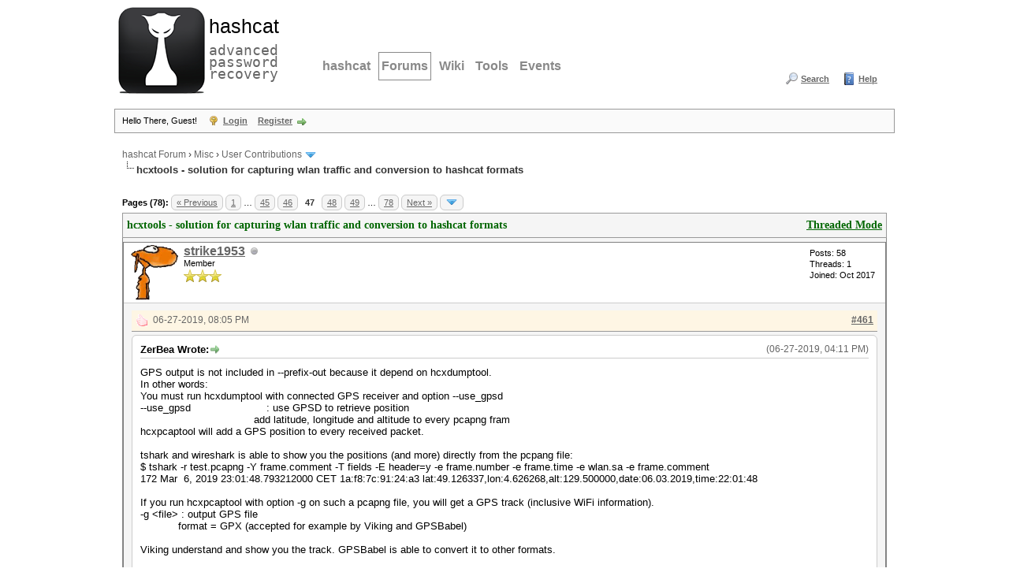

--- FILE ---
content_type: text/html; charset=UTF-8
request_url: https://hashcat.net/forum/thread-6661-post-45220.html
body_size: 14706
content:
<!DOCTYPE html PUBLIC "-//W3C//DTD XHTML 1.0 Transitional//EN" "http://www.w3.org/TR/xhtml1/DTD/xhtml1-transitional.dtd"><!-- start: showthread -->
<html xml:lang="en" lang="en" xmlns="http://www.w3.org/1999/xhtml">
<head>
<title>hcxtools - solution for capturing wlan traffic and conversion to hashcat formats</title>
<!-- start: headerinclude -->
<link rel="alternate" type="application/rss+xml" title="Latest Threads (RSS 2.0)" href="https://hashcat.net/forum/syndication.php" />
<link rel="alternate" type="application/atom+xml" title="Latest Threads (Atom 1.0)" href="https://hashcat.net/forum/syndication.php?type=atom1.0" />
<meta http-equiv="Content-Type" content="text/html; charset=UTF-8" />
<meta http-equiv="Content-Script-Type" content="text/javascript" />
<script type="text/javascript" src="https://hashcat.net/forum/jscripts/jquery.js?ver=1823"></script>
<script type="text/javascript" src="https://hashcat.net/forum/jscripts/jquery.plugins.min.js?ver=1821"></script>
<script type="text/javascript" src="https://hashcat.net/forum/jscripts/general.js?ver=1827"></script>

<link type="text/css" rel="stylesheet" href="https://hashcat.net/forum/cache/themes/theme14/global.min.css?t=1511425365" />
<link type="text/css" rel="stylesheet" href="https://hashcat.net/forum/cache/themes/theme1/star_ratings.min.css?t=1753078959" />
<link type="text/css" rel="stylesheet" href="https://hashcat.net/forum/cache/themes/theme1/showthread.min.css?t=1753078959" />
<link type="text/css" rel="stylesheet" href="https://hashcat.net/forum/cache/themes/theme14/css3.min.css?t=1436306544" />
<link type="text/css" rel="stylesheet" href="https://hashcat.net/forum/cache/themes/theme14/latestposts.min.css?t=1436347495" />

<script type="text/javascript">
<!--
	lang.unknown_error = "An unknown error has occurred.";
	lang.confirm_title = "Please Confirm";
	lang.expcol_collapse = "[-]";
	lang.expcol_expand = "[+]";
	lang.select2_match = "One result is available, press enter to select it.";
	lang.select2_matches = "{1} results are available, use up and down arrow keys to navigate.";
	lang.select2_nomatches = "No matches found";
	lang.select2_inputtooshort_single = "Please enter one or more character";
	lang.select2_inputtooshort_plural = "Please enter {1} or more characters";
	lang.select2_inputtoolong_single = "Please delete one character";
	lang.select2_inputtoolong_plural = "Please delete {1} characters";
	lang.select2_selectiontoobig_single = "You can only select one item";
	lang.select2_selectiontoobig_plural = "You can only select {1} items";
	lang.select2_loadmore = "Loading more results&hellip;";
	lang.select2_searching = "Searching&hellip;";

	var templates = {
		modal: '<div class=\"modal\">\
	<div style=\"overflow-y: auto; max-height: 400px;\">\
		<table border=\"0\" cellspacing=\"0\" cellpadding=\"5\" class=\"tborder\">\
			<tr>\
				<td class=\"thead\"><strong>__title__</strong></td>\
			</tr>\
			<tr>\
				<td class=\"trow1\">__message__</td>\
			</tr>\
			<tr>\
				<td class=\"tfoot\">\
					<div style=\"text-align: center\" class=\"modal_buttons\">__buttons__</div>\
				</td>\
			</tr>\
		</table>\
	</div>\
</div>',
		modal_button: '<input type=\"submit\" class=\"button\" value=\"__title__\"/>&nbsp;'
	};

	var cookieDomain = "";
	var cookiePath = "/forum/";
	var cookiePrefix = "";
	var cookieSecureFlag = "0";
	var deleteevent_confirm = "Are you sure you want to delete this event?";
	var removeattach_confirm = "Are you sure you want to remove the selected attachment from this post?";
	var loading_text = 'Loading. <br />Please Wait&hellip;';
	var saving_changes = 'Saving changes&hellip;';
	var use_xmlhttprequest = "1";
	var my_post_key = "6b92b93d5f35e16c0affb54691507683";
	var rootpath = "https://hashcat.net/forum";
	var imagepath = "https://hashcat.net/forum/images";
  	var yes_confirm = "Yes";
	var no_confirm = "No";
	var MyBBEditor = null;
	var spinner_image = "https://hashcat.net/forum/images/spinner.gif";
	var spinner = "<img src='" + spinner_image +"' alt='' />";
	var modal_zindex = 9999;
// -->
</script>
<!-- end: headerinclude -->
<script type="text/javascript">
<!--
	var quickdelete_confirm = "Are you sure you want to delete this post?";
	var quickrestore_confirm = "Are you sure you want to restore this post?";
	var allowEditReason = "1";
	var thread_deleted = "0";
	var visible_replies = "773";
	lang.save_changes = "Save Changes";
	lang.cancel_edit = "Cancel Edit";
	lang.quick_edit_update_error = "There was an error editing your reply:";
	lang.quick_reply_post_error = "There was an error posting your reply:";
	lang.quick_delete_error = "There was an error deleting your reply:";
	lang.quick_delete_success = "The post was deleted successfully.";
	lang.quick_delete_thread_success = "The thread was deleted successfully.";
	lang.quick_restore_error = "There was an error restoring your reply:";
	lang.quick_restore_success = "The post was restored successfully.";
	lang.editreason = "Edit Reason";
	lang.post_deleted_error = "You can not perform this action to a deleted post.";
	lang.softdelete_thread = "Soft Delete Thread";
	lang.restore_thread = "Restore Thread";
// -->
</script>
<!-- jeditable (jquery) -->
<script type="text/javascript" src="https://hashcat.net/forum/jscripts/report.js?ver=1820"></script>
<script src="https://hashcat.net/forum/jscripts/jeditable/jeditable.min.js"></script>
<script type="text/javascript" src="https://hashcat.net/forum/jscripts/thread.js?ver=1838"></script>
</head>
<body>
	<!-- start: header -->
<div id="container">
		<a name="top" id="top"></a>
		<div id="header">
			<div class="header">
				<h1><a href="/"><span>hashcat</span><br /> advanced password recovery</a></h1>
				<hr />
			</div>
			<div class="navigation">
				<ul>
					<li><a href="/hashcat/" title="hashcat">hashcat</a></li>
					<li class="open"><a href="/forum/" title="Hashcat Forums">Forums</a></li>
          <li><a href="/wiki/" title="Wiki">Wiki</a></li>
          <li><a href="/tools/" title="Tools">Tools</a></li>
          <li><a href="/events/" title="Events">Events</a></li>
				</ul>
			</div>
			<div class="clear">
			</div>			
			<div id="logo">
				<div class="wrapper">
					<ul class="menu top_links">
						
						<!-- start: header_menu_search -->
<li><a href="https://hashcat.net/forum/search.php" class="search">Search</a></li>
<!-- end: header_menu_search -->
						
						
						<li><a href="https://hashcat.net/forum/misc.php?action=help" class="help">Help</a></li>
					</ul>
				</div>
			    <br />
                <br />					
			</div>
			<div id="panel">
				<div class="upper">
					<div class="wrapper">
						<!-- start: header_welcomeblock_guest -->
						<!-- Continuation of div(class="upper") as opened in the header template -->
						<span class="welcome">Hello There, Guest! <a href="https://hashcat.net/forum/member.php?action=login" onclick="$('#quick_login').modal({ fadeDuration: 250, keepelement: true, zIndex: (typeof modal_zindex !== 'undefined' ? modal_zindex : 9999) }); return false;" class="login">Login</a> <a href="https://hashcat.net/forum/member.php?action=register" class="register">Register</a></span>
					</div>
				</div>
				<div class="modal" id="quick_login" style="display: none;">
					<form method="post" action="https://hashcat.net/forum/member.php">
						<input name="action" type="hidden" value="do_login" />
						<input name="url" type="hidden" value="" />
						<input name="quick_login" type="hidden" value="1" />
						<input name="my_post_key" type="hidden" value="6b92b93d5f35e16c0affb54691507683" />
						<table width="100%" cellspacing="1" cellpadding="4" border="0" class="tborder">
							<tr>
								<td class="thead" colspan="2"><strong>Login</strong></td>
							</tr>
							<!-- start: header_welcomeblock_guest_login_modal -->
<tr>
	<td class="trow1" width="25%"><strong>Username/Email:</strong></td>
	<td class="trow1"><input name="quick_username" id="quick_login_username" type="text" value="" class="textbox initial_focus" /></td>
</tr>
<tr>
	<td class="trow2"><strong>Password:</strong></td>
	<td class="trow2">
		<input name="quick_password" id="quick_login_password" type="password" value="" class="textbox" /><br />
		<a href="https://hashcat.net/forum/member.php?action=lostpw" class="lost_password">Lost Password?</a>
	</td>
</tr>
<tr>
	<td class="trow1">&nbsp;</td>
	<td class="trow1 remember_me">
		<input name="quick_remember" id="quick_login_remember" type="checkbox" value="yes" class="checkbox" checked="checked" />
		<label for="quick_login_remember">Remember me</label>
	</td>
</tr>
<tr>
	<td class="trow2" colspan="2">
		<div align="center"><input name="submit" type="submit" class="button" value="Login" /></div>
	</td>
</tr>
<!-- end: header_welcomeblock_guest_login_modal -->
						</table>
					</form>
				</div>
				<script type="text/javascript">
					$("#quick_login input[name='url']").val($(location).attr('href'));
				</script>
<!-- end: header_welcomeblock_guest -->
					<!-- </div> in header_welcomeblock_member and header_welcomeblock_guest -->
				<!-- </div> in header_welcomeblock_member and header_welcomeblock_guest -->
			</div>
		</div>
		<div id="content">
			<div class="wrapper">
				
				
				
				
				
				
				
				<!-- start: nav -->

<div class="navigation">
<!-- start: nav_bit -->
<a href="https://hashcat.net/forum/index.php">hashcat Forum</a><!-- start: nav_sep -->
&rsaquo;
<!-- end: nav_sep -->
<!-- end: nav_bit --><!-- start: nav_bit -->
<a href="forum-15.html">Misc</a><!-- start: nav_sep -->
&rsaquo;
<!-- end: nav_sep -->
<!-- end: nav_bit --><!-- start: nav_bit -->
<a href="forum-25.html">User Contributions</a><!-- start: nav_dropdown -->
 <img src="https://hashcat.net/forum/images/arrow_down.png" alt="v" title="" class="pagination_breadcrumb_link" id="breadcrumb_multipage" /><!-- start: multipage_breadcrumb -->
<div id="breadcrumb_multipage_popup" class="pagination pagination_breadcrumb" style="display: none;">
<!-- start: multipage_page_link_current -->
 <a href="forum-25.html" class="pagination_current">1</a>
<!-- end: multipage_page_link_current --><!-- start: multipage_page -->
<a href="forum-25-page-2.html" class="pagination_page">2</a>
<!-- end: multipage_page --><!-- start: multipage_page -->
<a href="forum-25-page-3.html" class="pagination_page">3</a>
<!-- end: multipage_page --><!-- start: multipage_page -->
<a href="forum-25-page-4.html" class="pagination_page">4</a>
<!-- end: multipage_page --><!-- start: multipage_page -->
<a href="forum-25-page-5.html" class="pagination_page">5</a>
<!-- end: multipage_page --><!-- start: multipage_end -->
&hellip;  <a href="forum-25-page-13.html" class="pagination_last">13</a>
<!-- end: multipage_end --><!-- start: multipage_nextpage -->
<a href="forum-25-page-2.html" class="pagination_next">Next &raquo;</a>
<!-- end: multipage_nextpage -->
</div>
<script type="text/javascript">
// <!--
	if(use_xmlhttprequest == "1")
	{
		$("#breadcrumb_multipage").popupMenu();
	}
// -->
</script>
<!-- end: multipage_breadcrumb -->
<!-- end: nav_dropdown -->
<!-- end: nav_bit --><!-- start: nav_sep_active -->
<br /><img src="https://hashcat.net/forum/images/nav_bit.png" alt="" />
<!-- end: nav_sep_active --><!-- start: nav_bit_active -->
<span class="active">hcxtools - solution for capturing wlan traffic and conversion to hashcat formats</span>
<!-- end: nav_bit_active -->
</div>
<!-- end: nav -->
				<br />
<!-- end: header -->
	
	
	<div class="float_left">
		<!-- start: multipage -->
<div class="pagination">
<span class="pages">Pages (78):</span>
<!-- start: multipage_prevpage -->
<a href="thread-6661-page-46.html" class="pagination_previous">&laquo; Previous</a>
<!-- end: multipage_prevpage --><!-- start: multipage_start -->
<a href="thread-6661.html" class="pagination_first">1</a>  &hellip;
<!-- end: multipage_start --><!-- start: multipage_page -->
<a href="thread-6661-page-45.html" class="pagination_page">45</a>
<!-- end: multipage_page --><!-- start: multipage_page -->
<a href="thread-6661-page-46.html" class="pagination_page">46</a>
<!-- end: multipage_page --><!-- start: multipage_page_current -->
 <span class="pagination_current">47</span>
<!-- end: multipage_page_current --><!-- start: multipage_page -->
<a href="thread-6661-page-48.html" class="pagination_page">48</a>
<!-- end: multipage_page --><!-- start: multipage_page -->
<a href="thread-6661-page-49.html" class="pagination_page">49</a>
<!-- end: multipage_page --><!-- start: multipage_end -->
&hellip;  <a href="thread-6661-page-78.html" class="pagination_last">78</a>
<!-- end: multipage_end --><!-- start: multipage_nextpage -->
<a href="thread-6661-page-48.html" class="pagination_next">Next &raquo;</a>
<!-- end: multipage_nextpage --><!-- start: multipage_jump_page -->
<div class="popup_menu drop_go_page" style="display: none;">
	<form action="thread-6661.html" method="post">
		<label for="page">Jump to page:</label> <input type="number" class="textbox" name="page" value="47" size="4" min="1" max="78" />
		<input type="submit" class="button" value="Go" />
	</form>
</div>
<a href="javascript:void(0)" class="go_page" title="Jump to page"><img src="https://hashcat.net/forum/images/arrow_down.png" alt="Jump to page" /></a>&nbsp;
<script type="text/javascript">
	var go_page = 'go_page_' + $(".go_page").length;
	$(".go_page").last().attr('id', go_page);
	$(".drop_go_page").last().attr('id', go_page + '_popup');
	$('#' + go_page).popupMenu(false).on('click', function() {
		var drop_go_page = $(this).prev('.drop_go_page');
		if (drop_go_page.is(':visible')) {
			drop_go_page.find('.textbox').trigger('focus');
		}
	});
</script>
<!-- end: multipage_jump_page -->
</div>
<!-- end: multipage -->
	</div>
	<div class="float_right">
		
	</div>
	
	<table border="0" cellspacing="1" cellpadding="4" class="tborder tfixed clear">
		<tr>
			<td class="thead">
				<div class="float_right">
					<span class="smalltext"><strong><a href="showthread.php?mode=threaded&amp;tid=6661&amp;pid=45220#pid45220">Threaded Mode</a></strong></span>
				</div>
				<div>
					<strong>hcxtools - solution for capturing wlan traffic and conversion to hashcat formats</strong>
				</div>
			</td>
		</tr>
<tr><td id="posts_container">
	<div id="posts">
		<!-- start: postbit -->

<a name="pid45110" id="pid45110"></a>
<div class="post " style="" id="post_45110">
<div class="post_author">
	<!-- start: postbit_avatar -->
<div class="author_avatar"><a href="user-9915.html"><img src="https://hashcat.net/forum/uploads/avatars/avatar_9915.png?dateline=1578934288" alt="" width="70" height="70" /></a></div>
<!-- end: postbit_avatar -->
	<div class="author_information">
			<strong><span class="largetext"><a href="https://hashcat.net/forum/user-9915.html">strike1953</a></span></strong> <!-- start: postbit_offline -->
<img src="https://hashcat.net/forum/images/buddy_offline.png" title="Offline" alt="Offline" class="buddy_status" />
<!-- end: postbit_offline --><br />
			<span class="smalltext">
				Member<br />
				<img src="images/star.png" border="0" alt="*" /><img src="images/star.png" border="0" alt="*" /><img src="images/star.png" border="0" alt="*" /><br />
				
			</span>
	</div>
	<div class="author_statistics">
		<!-- start: postbit_author_user -->

	Posts: 58<br />
	Threads: 1<br />
	Joined: Oct 2017
	
<!-- end: postbit_author_user -->
	</div>
</div>
<div class="post_content">
	<div class="post_head">
		<!-- start: postbit_posturl -->
<div class="float_right" style="vertical-align: top">
<strong><a href="thread-6661-post-45110.html#pid45110" title="RE: hcxtools - solution for capturing wlan traffic and conversion to hashcat formats">#461</a></strong>

</div>
<!-- end: postbit_posturl -->
		<!-- start: postbit_icon -->
<img src="images/icons/thumbsup.gif" alt="Thumbs Up" title="Thumbs Up" style="vertical-align: middle;" />&nbsp;
<!-- end: postbit_icon -->
		<span class="post_date">06-27-2019, 08:05 PM <span class="post_edit" id="edited_by_45110"></span></span>
		
	</div>
	<div class="post_body scaleimages" id="pid_45110">
		<blockquote class="mycode_quote"><cite><span> (06-27-2019, 04:11 PM)</span>ZerBea Wrote:  <a href="https://hashcat.net/forum/post-45108.html#pid45108" class="quick_jump"></a></cite>GPS output is not included in --prefix-out because it depend on hcxdumptool.<br />
In other words:<br />
You must run hcxdumptool with connected GPS receiver and option --use_gpsd<br />
--use_gpsd                        : use GPSD to retrieve position<br />
                                    add latitude, longitude and altitude to every pcapng fram<br />
hcxpcaptool will add a GPS position to every received packet.<br />
<br />
tshark and wireshark is able to show you the positions (and more) directly from the pcpang file:<br />
&#36; tshark -r test.pcapng -Y frame.comment -T fields -E header=y -e frame.number -e frame.time -e wlan.sa -e frame.comment<br />
172 Mar  6, 2019 23:01:48.793212000 CET 1a:f8:7c:91:24:a3 lat:49.126337,lon:4.626268,alt:129.500000,date:06.03.2019,time:22:01:48<br />
<br />
If you run hcxpcaptool with option -g on such a pcapng file, you will get a GPS track (inclusive WiFi information).<br />
-g &lt;file&gt; : output GPS file<br />
            format = GPX (accepted for example by Viking and GPSBabel)<br />
<br />
Viking understand and show you the track. GPSBabel is able to convert it to other formats.<br />
<br />
BTW 1:<br />
Do not try to run hcxpcaptool -g option on cap or pcap files. This (ancient) format doesn't allow additional comment fields.<br />
<br />
BTW 2:<br />
hcxdumptool use gpsd. So GPS receiver must be supported by gpsd (<a href="https://gpsd.gitlab.io/gpsd/index.html" target="_blank" rel="noopener" class="mycode_url">https://gpsd.gitlab.io/gpsd/index.html</a>)<br />
<br />
BTW 3:<br />
What do you mean GPS does not work?<br />
If you are on a kernel &gt; 4.19, bluetooth may not work like expected, because some<br />
external devices are affected by an xhci issue:<br />
<a href="https://bugzilla.kernel.org/show_bug.cgi?id=202541#c32" target="_blank" rel="noopener" class="mycode_url">https://bugzilla.kernel.org/show_bug.cgi?id=202541#c32</a><br />
That means, if your device is connected via USB bluetooth adapter, it may not work as expected.</blockquote><br />
ok, I thought that when using hcapcaptool --prefix-out included gps.
	</div>
	
	
	<div class="post_meta" id="post_meta_45110">
		
		<div class="float_right">
			
		</div>
	</div>
	
</div>
<div class="post_controls">
	<div class="postbit_buttons author_buttons float_left">
		<!-- start: postbit_find -->
<a href="search.php?action=finduser&amp;uid=9915" title="Find all posts by this user" class="postbit_find"><span>Find</span></a>
<!-- end: postbit_find -->
	</div>
	<div class="postbit_buttons post_management_buttons float_right">
		<!-- start: postbit_quote -->
<a href="newreply.php?tid=6661&amp;replyto=45110" title="Quote this message in a reply" class="postbit_quote postbit_mirage"><span>Reply</span></a>
<!-- end: postbit_quote -->
	</div>
</div>
</div>
<!-- end: postbit --><!-- start: postbit -->

<a name="pid45136" id="pid45136"></a>
<div class="post " style="" id="post_45136">
<div class="post_author">
	<!-- start: postbit_avatar -->
<div class="author_avatar"><a href="user-11957.html"><img src="https://hashcat.net/forum/images/default_avatar.png" alt="" width="70" height="70" /></a></div>
<!-- end: postbit_avatar -->
	<div class="author_information">
			<strong><span class="largetext"><a href="https://hashcat.net/forum/user-11957.html">powermi</a></span></strong> <!-- start: postbit_offline -->
<img src="https://hashcat.net/forum/images/buddy_offline.png" title="Offline" alt="Offline" class="buddy_status" />
<!-- end: postbit_offline --><br />
			<span class="smalltext">
				Member<br />
				<img src="images/star.png" border="0" alt="*" /><img src="images/star.png" border="0" alt="*" /><img src="images/star.png" border="0" alt="*" /><br />
				
			</span>
	</div>
	<div class="author_statistics">
		<!-- start: postbit_author_user -->

	Posts: 103<br />
	Threads: 22<br />
	Joined: Mar 2019
	
<!-- end: postbit_author_user -->
	</div>
</div>
<div class="post_content">
	<div class="post_head">
		<!-- start: postbit_posturl -->
<div class="float_right" style="vertical-align: top">
<strong><a href="thread-6661-post-45136.html#pid45136" title="RE: hcxtools - solution for capturing wlan traffic and conversion to hashcat formats">#462</a></strong>

</div>
<!-- end: postbit_posturl -->
		
		<span class="post_date">06-30-2019, 07:32 PM <span class="post_edit" id="edited_by_45136"></span></span>
		
	</div>
	<div class="post_body scaleimages" id="pid_45136">
		<blockquote class="mycode_quote"><cite><span> (06-09-2019, 07:49 PM)</span>ZerBea Wrote:  <a href="https://hashcat.net/forum/post-44910.html#pid44910" class="quick_jump"></a></cite>Edimax EW-7811UAC<br />
ID 7392:a812 Edimax Technology Co., Ltd<br />
<br />
&#36; hcxdumptool -I<br />
wlan interfaces:<br />
74da380645e7 wlp0s20f0u1 (rtl88xxau)<br />
<br />
&#36; hcxdumptool -i wlp0s20f0u1 -C<br />
initialization...<br />
available channels:<br />
  1 / 2412MHz (18 dBm)<br />
  2 / 2417MHz (18 dBm)<br />
  3 / 2422MHz (18 dBm)<br />
  4 / 2427MHz (18 dBm)<br />
  5 / 2432MHz (18 dBm)<br />
  6 / 2437MHz (18 dBm)<br />
  7 / 2442MHz (18 dBm)<br />
  8 / 2447MHz (18 dBm)<br />
  9 / 2452MHz (18 dBm)<br />
10 / 2457MHz (18 dBm)<br />
11 / 2462MHz (18 dBm)<br />
12 / 2467MHz (18 dBm)<br />
13 / 2472MHz (18 dBm)<br />
14 / 2484MHz (18 dBm)<br />
36 / 5180MHz (18 dBm)<br />
40 / 5200MHz (18 dBm)<br />
44 / 5220MHz (18 dBm)<br />
48 / 5240MHz (18 dBm)<br />
52 / 5260MHz (18 dBm)<br />
56 / 5280MHz (18 dBm)<br />
60 / 5300MHz (18 dBm)<br />
64 / 5320MHz (18 dBm)<br />
100 / 5500MHz (18 dBm)<br />
104 / 5520MHz (18 dBm)<br />
108 / 5540MHz (18 dBm)<br />
112 / 5560MHz (18 dBm)<br />
116 / 5580MHz (18 dBm)<br />
120 / 5600MHz (18 dBm)<br />
124 / 5620MHz (18 dBm)<br />
128 / 5640MHz (18 dBm)<br />
132 / 5660MHz (18 dBm)<br />
136 / 5680MHz (18 dBm)<br />
140 / 5700MHz (18 dBm)<br />
144 / 5720MHz (18 dBm)<br />
149 / 5745MHz (18 dBm)<br />
153 / 5765MHz (18 dBm)<br />
157 / 5785MHz (18 dBm)<br />
161 / 5805MHz (18 dBm)<br />
165 / 5825MHz (18 dBm)<br />
169 / 5845MHz (18 dBm)<br />
173 / 5865MHz (18 dBm)<br />
<br />
&#36; uname -r<br />
5.1.7-arch1-1-ARCH <br />
<br />
Running not out of the box. Get driver from here:<br />
<a href="https://github.com/aircrack-ng/rtl8812au" target="_blank" rel="noopener" class="mycode_url">https://github.com/aircrack-ng/rtl8812au</a><br />
<br />
aircrack-ng team is doing a really good job here!</blockquote><br />
Using Alfa dongle with the 8812au chip.. seems that cant capture packages. any idea of what to check after installing drivers from Aircrack?<br />
<br />
root@raspberrypi:/home/pi# hcxdumptool -I<br />
wlan interfaces:<br />
00c0ca9005f5 wlan0 (rtl88xxau)<br />
root@raspberrypi:/home/pi# hcxdumptool -i wlan0 -C<br />
initialization...<br />
available channels:<br />
  1 / 2412MHz<br />
  2 / 2417MHz<br />
  3 / 2422MHz<br />
  4 / 2427MHz<br />
  5 / 2432MHz<br />
  6 / 2437MHz<br />
  7 / 2442MHz<br />
  8 / 2447MHz<br />
  9 / 2452MHz<br />
  10 / 2457MHz<br />
  11 / 2462MHz<br />
  12 / 2467MHz<br />
  13 / 2472MHz<br />
  14 / 2484MHz<br />
  36 / 5180MHz<br />
  37 / 5185MHz<br />
  38 / 5190MHz<br />
  39 / 5195MHz<br />
  40 / 5200MHz<br />
  41 / 5205MHz<br />
  42 / 5210MHz<br />
  43 / 5215MHz<br />
  44 / 5220MHz<br />
  45 / 5225MHz<br />
  46 / 5230MHz<br />
  47 / 5235MHz<br />
  48 / 5240MHz<br />
  49 / 5245MHz<br />
  50 / 5250MHz<br />
  51 / 5255MHz<br />
  52 / 5260MHz<br />
  53 / 5265MHz<br />
  54 / 5270MHz<br />
  55 / 5275MHz<br />
  56 / 5280MHz<br />
  57 / 5285MHz<br />
  58 / 5290MHz<br />
  59 / 5295MHz<br />
  60 / 5300MHz<br />
  61 / 5305MHz<br />
  62 / 5310MHz<br />
  63 / 5315MHz<br />
  64 / 5320MHz<br />
  65 / 5325MHz<br />
  66 / 5330MHz<br />
  67 / 5335MHz<br />
  68 / 5340MHz<br />
  69 / 5345MHz<br />
  70 / 5350MHz<br />
  71 / 5355MHz<br />
  72 / 5360MHz<br />
  73 / 5365MHz<br />
  74 / 5370MHz<br />
  75 / 5375MHz<br />
  76 / 5380MHz<br />
  77 / 5385MHz<br />
  78 / 5390MHz<br />
  79 / 5395MHz<br />
  80 / 5400MHz<br />
  81 / 5405MHz<br />
  82 / 5410MHz<br />
  83 / 5415MHz<br />
  84 / 5420MHz<br />
  85 / 5425MHz<br />
  86 / 5430MHz<br />
  87 / 5435MHz<br />
  88 / 5440MHz<br />
  89 / 5445MHz<br />
  90 / 5450MHz<br />
  91 / 5455MHz<br />
  92 / 5460MHz<br />
  93 / 5465MHz<br />
  94 / 5470MHz<br />
  95 / 5475MHz<br />
  96 / 5480MHz<br />
  97 / 5485MHz<br />
  98 / 5490MHz<br />
  99 / 5495MHz<br />
100 / 5500MHz<br />
101 / 5505MHz<br />
102 / 5510MHz<br />
103 / 5515MHz<br />
104 / 5520MHz<br />
105 / 5525MHz<br />
106 / 5530MHz<br />
107 / 5535MHz<br />
108 / 5540MHz<br />
109 / 5545MHz<br />
110 / 5550MHz<br />
111 / 5555MHz<br />
112 / 5560MHz<br />
113 / 5565MHz<br />
114 / 5570MHz<br />
115 / 5575MHz<br />
116 / 5580MHz<br />
117 / 5585MHz<br />
118 / 5590MHz<br />
119 / 5595MHz<br />
120 / 5600MHz<br />
121 / 5605MHz<br />
122 / 5610MHz<br />
123 / 5615MHz<br />
124 / 5620MHz<br />
125 / 5625MHz<br />
126 / 5630MHz<br />
127 / 5635MHz<br />
128 / 5640MHz<br />
129 / 5645MHz<br />
130 / 5650MHz<br />
131 / 5655MHz<br />
132 / 5660MHz<br />
133 / 5665MHz<br />
134 / 5670MHz<br />
135 / 5675MHz<br />
136 / 5680MHz<br />
137 / 5685MHz<br />
138 / 5690MHz<br />
139 / 5695MHz<br />
140 / 5700MHz<br />
141 / 5705MHz<br />
142 / 5710MHz<br />
143 / 5715MHz<br />
144 / 5720MHz<br />
145 / 5725MHz<br />
146 / 5730MHz<br />
147 / 5735MHz<br />
148 / 5740MHz<br />
149 / 5745MHz<br />
150 / 5750MHz<br />
151 / 5755MHz<br />
152 / 5760MHz<br />
153 / 5765MHz<br />
154 / 5770MHz<br />
155 / 5775MHz<br />
156 / 5780MHz<br />
157 / 5785MHz<br />
158 / 5790MHz<br />
159 / 5795MHz<br />
160 / 5800MHz<br />
161 / 5805MHz<br />
162 / 5810MHz<br />
163 / 5815MHz<br />
164 / 5820MHz<br />
165 / 5825MHz<br />
166 / 5830MHz<br />
167 / 5835MHz<br />
168 / 5840MHz<br />
169 / 5845MHz<br />
170 / 5850MHz<br />
171 / 5855MHz<br />
172 / 5860MHz<br />
173 / 5865MHz<br />
174 / 5870MHz<br />
175 / 5875MHz
	</div>
	
	
	<div class="post_meta" id="post_meta_45136">
		
		<div class="float_right">
			
		</div>
	</div>
	
</div>
<div class="post_controls">
	<div class="postbit_buttons author_buttons float_left">
		<!-- start: postbit_find -->
<a href="search.php?action=finduser&amp;uid=11957" title="Find all posts by this user" class="postbit_find"><span>Find</span></a>
<!-- end: postbit_find -->
	</div>
	<div class="postbit_buttons post_management_buttons float_right">
		<!-- start: postbit_quote -->
<a href="newreply.php?tid=6661&amp;replyto=45136" title="Quote this message in a reply" class="postbit_quote postbit_mirage"><span>Reply</span></a>
<!-- end: postbit_quote -->
	</div>
</div>
</div>
<!-- end: postbit --><!-- start: postbit -->

<a name="pid45140" id="pid45140"></a>
<div class="post " style="" id="post_45140">
<div class="post_author">
	<!-- start: postbit_avatar -->
<div class="author_avatar"><a href="user-9534.html"><img src="https://hashcat.net/forum/uploads/avatars/avatar_9534.png?dateline=1541943472" alt="" width="70" height="70" /></a></div>
<!-- end: postbit_avatar -->
	<div class="author_information">
			<strong><span class="largetext"><a href="https://hashcat.net/forum/user-9534.html"><span style="color: #CC00CC;"><strong>ZerBea</strong></span></a></span></strong> <!-- start: postbit_offline -->
<img src="https://hashcat.net/forum/images/buddy_offline.png" title="Offline" alt="Offline" class="buddy_status" />
<!-- end: postbit_offline --><br />
			<span class="smalltext">
				Moderator<br />
				<img src="images/star.png" border="0" alt="*" /><img src="images/star.png" border="0" alt="*" /><img src="images/star.png" border="0" alt="*" /><img src="images/star.png" border="0" alt="*" /><img src="images/star.png" border="0" alt="*" /><br />
				
			</span>
	</div>
	<div class="author_statistics">
		<!-- start: postbit_author_user -->

	Posts: 1,061<br />
	Threads: 2<br />
	Joined: Jun 2017
	
<!-- end: postbit_author_user -->
	</div>
</div>
<div class="post_content">
	<div class="post_head">
		<!-- start: postbit_posturl -->
<div class="float_right" style="vertical-align: top">
<strong><a href="thread-6661-post-45140.html#pid45140" title="RE: hcxtools - solution for capturing wlan traffic and conversion to hashcat formats">#463</a></strong>

</div>
<!-- end: postbit_posturl -->
		
		<span class="post_date">07-01-2019, 12:08 PM <span class="post_edit" id="edited_by_45140"><!-- start: postbit_editedby -->
<span class="edited_post">(This post was last modified: 07-01-2019, 04:12 PM by <a href="https://hashcat.net/forum/user-9534.html">ZerBea</a>.)</span>
<!-- end: postbit_editedby --></span></span>
		
	</div>
	<div class="post_body scaleimages" id="pid_45140">
		It looks like there are some driver issues:<br />
<br />
<a href="https://github.com/aircrack-ng/rtl8812au/issues/387" target="_blank" rel="noopener" class="mycode_url">https://github.com/aircrack-ng/rtl8812au/issues/387</a><br />
<br />
<a href="https://github.com/aircrack-ng/rtl8812au/issues/380" target="_blank" rel="noopener" class="mycode_url">https://github.com/aircrack-ng/rtl8812au/issues/380</a><br />
<br />
<a href="https://github.com/aircrack-ng/rtl8812au/issues/376" target="_blank" rel="noopener" class="mycode_url">https://github.com/aircrack-ng/rtl8812au/issues/376</a><br />
<br />
<a href="https://forum.aircrack-ng.org/index.php/topic,2738.msg7606.html#new" target="_blank" rel="noopener" class="mycode_url">https://forum.aircrack-ng.org/index.php/...6.html#new</a><br />
<br />
<br />
<br />
and we still have the xhci issue:<br />
<br />
<a href="https://bugzilla.kernel.org/show_bug.cgi?id=202541" target="_blank" rel="noopener" class="mycode_url">https://bugzilla.kernel.org/show_bug.cgi?id=202541</a><br />
<br />
<br />
<br />
The EDIMAX doesn't work any longer:<br />
<br />
<a href="https://github.com/aircrack-ng/rtl8812au/issues/380#issuecomment-504895951" target="_blank" rel="noopener" class="mycode_url">https://github.com/aircrack-ng/rtl8812au...-504895951</a><br />
<br />
<br />
Please read also this:<br />
"RTW88 is the successor to the long-in-standing RTLWIFI driver"<br />
<a href="https://www.phoronix.com/scan.php?page=news_item&amp;px=Realtek-RTW88-WiFi-Linux-Driver" target="_blank" rel="noopener" class="mycode_url">https://www.phoronix.com/scan.php?page=n...nux-Driver</a><br />
<br />
and the comments here:<br />
<a href="https://www.phoronix.com/forums/forum/hardware/general-hardware/1096145-realtek-contributes-new-rtw88-802-11ac-wifi-driver-to-the-linux-kernel" target="_blank" rel="noopener" class="mycode_url">https://www.phoronix.com/forums/forum/ha...nux-kernel</a><br />
<br />
and this:<br />
"supported modes: Basic STA/AP/ADHOC mode, and TDLS (STA is well tested)"<br />
<a href="https://lwn.net/Articles/786478/" target="_blank" rel="noopener" class="mycode_url">https://lwn.net/Articles/786478/</a>
	</div>
	
	
	<div class="post_meta" id="post_meta_45140">
		
		<div class="float_right">
			
		</div>
	</div>
	
</div>
<div class="post_controls">
	<div class="postbit_buttons author_buttons float_left">
		<!-- start: postbit_find -->
<a href="search.php?action=finduser&amp;uid=9534" title="Find all posts by this user" class="postbit_find"><span>Find</span></a>
<!-- end: postbit_find -->
	</div>
	<div class="postbit_buttons post_management_buttons float_right">
		<!-- start: postbit_quote -->
<a href="newreply.php?tid=6661&amp;replyto=45140" title="Quote this message in a reply" class="postbit_quote postbit_mirage"><span>Reply</span></a>
<!-- end: postbit_quote -->
	</div>
</div>
</div>
<!-- end: postbit --><!-- start: postbit -->

<a name="pid45142" id="pid45142"></a>
<div class="post " style="" id="post_45142">
<div class="post_author">
	<!-- start: postbit_avatar -->
<div class="author_avatar"><a href="user-11957.html"><img src="https://hashcat.net/forum/images/default_avatar.png" alt="" width="70" height="70" /></a></div>
<!-- end: postbit_avatar -->
	<div class="author_information">
			<strong><span class="largetext"><a href="https://hashcat.net/forum/user-11957.html">powermi</a></span></strong> <!-- start: postbit_offline -->
<img src="https://hashcat.net/forum/images/buddy_offline.png" title="Offline" alt="Offline" class="buddy_status" />
<!-- end: postbit_offline --><br />
			<span class="smalltext">
				Member<br />
				<img src="images/star.png" border="0" alt="*" /><img src="images/star.png" border="0" alt="*" /><img src="images/star.png" border="0" alt="*" /><br />
				
			</span>
	</div>
	<div class="author_statistics">
		<!-- start: postbit_author_user -->

	Posts: 103<br />
	Threads: 22<br />
	Joined: Mar 2019
	
<!-- end: postbit_author_user -->
	</div>
</div>
<div class="post_content">
	<div class="post_head">
		<!-- start: postbit_posturl -->
<div class="float_right" style="vertical-align: top">
<strong><a href="thread-6661-post-45142.html#pid45142" title="RE: hcxtools - solution for capturing wlan traffic and conversion to hashcat formats">#464</a></strong>

</div>
<!-- end: postbit_posturl -->
		
		<span class="post_date">07-01-2019, 07:49 PM <span class="post_edit" id="edited_by_45142"><!-- start: postbit_editedby -->
<span class="edited_post">(This post was last modified: 07-01-2019, 07:51 PM by <a href="https://hashcat.net/forum/user-11957.html">powermi</a>.)</span>
<!-- end: postbit_editedby --></span></span>
		
	</div>
	<div class="post_body scaleimages" id="pid_45142">
		Well, seems that for the moment we are better off using trusty 2,4 ghz dongles. For the moment the more reliable that I found in the TPlink w772n, cheap and super efficient, way more that the Alfa's that I own and no longer work, only I have an honorable mention to the awus036neh.<br />
<br />
Is the TPlink T2UH working without conflicts?<br />
<br />
BTW Is there any clean way of removing the installed driver from Aircrack or changing the version?
	</div>
	
	
	<div class="post_meta" id="post_meta_45142">
		
		<div class="float_right">
			
		</div>
	</div>
	
</div>
<div class="post_controls">
	<div class="postbit_buttons author_buttons float_left">
		<!-- start: postbit_find -->
<a href="search.php?action=finduser&amp;uid=11957" title="Find all posts by this user" class="postbit_find"><span>Find</span></a>
<!-- end: postbit_find -->
	</div>
	<div class="postbit_buttons post_management_buttons float_right">
		<!-- start: postbit_quote -->
<a href="newreply.php?tid=6661&amp;replyto=45142" title="Quote this message in a reply" class="postbit_quote postbit_mirage"><span>Reply</span></a>
<!-- end: postbit_quote -->
	</div>
</div>
</div>
<!-- end: postbit --><!-- start: postbit -->

<a name="pid45145" id="pid45145"></a>
<div class="post " style="" id="post_45145">
<div class="post_author">
	<!-- start: postbit_avatar -->
<div class="author_avatar"><a href="user-9534.html"><img src="https://hashcat.net/forum/uploads/avatars/avatar_9534.png?dateline=1541943472" alt="" width="70" height="70" /></a></div>
<!-- end: postbit_avatar -->
	<div class="author_information">
			<strong><span class="largetext"><a href="https://hashcat.net/forum/user-9534.html"><span style="color: #CC00CC;"><strong>ZerBea</strong></span></a></span></strong> <!-- start: postbit_offline -->
<img src="https://hashcat.net/forum/images/buddy_offline.png" title="Offline" alt="Offline" class="buddy_status" />
<!-- end: postbit_offline --><br />
			<span class="smalltext">
				Moderator<br />
				<img src="images/star.png" border="0" alt="*" /><img src="images/star.png" border="0" alt="*" /><img src="images/star.png" border="0" alt="*" /><img src="images/star.png" border="0" alt="*" /><img src="images/star.png" border="0" alt="*" /><br />
				
			</span>
	</div>
	<div class="author_statistics">
		<!-- start: postbit_author_user -->

	Posts: 1,061<br />
	Threads: 2<br />
	Joined: Jun 2017
	
<!-- end: postbit_author_user -->
	</div>
</div>
<div class="post_content">
	<div class="post_head">
		<!-- start: postbit_posturl -->
<div class="float_right" style="vertical-align: top">
<strong><a href="thread-6661-post-45145.html#pid45145" title="RE: hcxtools - solution for capturing wlan traffic and conversion to hashcat formats">#465</a></strong>

</div>
<!-- end: postbit_posturl -->
		
		<span class="post_date">07-02-2019, 08:52 AM <span class="post_edit" id="edited_by_45145"><!-- start: postbit_editedby -->
<span class="edited_post">(This post was last modified: 07-02-2019, 09:19 AM by <a href="https://hashcat.net/forum/user-9534.html">ZerBea</a>.)</span>
<!-- end: postbit_editedby --></span></span>
		
	</div>
	<div class="post_body scaleimages" id="pid_45145">
		Is the TP-Link T2UH working without conflicts?<br />
Unfortunately not:<br />
<a href="https://github.com/openwrt/mt76/issues/216#issuecomment-500999516" target="_blank" rel="noopener" class="mycode_url">https://github.com/openwrt/mt76/issues/2...-500999516</a><br />
but it is on its way to be fixed and it is an official kernel driver on which work is in progress:<br />
<a href="https://git.kernel.org/pub/scm/linux/kernel/git/torvalds/linux.git/log/drivers/net/wireless/mediatek/mt76?h=v5.2-rc7" target="_blank" rel="noopener" class="mycode_url">https://git.kernel.org/pub/scm/linux/ker...h=v5.2-rc7</a><br />
<br />
Is there any clean way of removing the installed driver from Aircrack:<br />
if installed via dkms: dkms-remove.sh (should work, but I'm not sure because I don't use dkms)<br />
if inserted via insmod 88XXau.ko use rmmod 88XXau.ko (I prefer this way)<br />
<br />
or changing the version?<br />
change version can be done via git (git checkout)<br />
&#36; git branch -a<br />
* v5.2.20<br />
  remotes/origin/HEAD -&gt; origin/v5.2.20<br />
  remotes/origin/master<br />
  remotes/origin/revert-325-MikeColes-dkms-install.sh-backticks<br />
  remotes/origin/v4.3.21<br />
  remotes/origin/v5.1.5<br />
  remotes/origin/v5.2.20<br />
  remotes/origin/v5.2.9<br />
  remotes/origin/v5.3.4<br />
  remotes/origin/v5.6.4<br />
  remotes/origin/v5.6.4.1<br />
<br />
than switch branch:<br />
git checkout v5.3.4
	</div>
	
	
	<div class="post_meta" id="post_meta_45145">
		
		<div class="float_right">
			
		</div>
	</div>
	
</div>
<div class="post_controls">
	<div class="postbit_buttons author_buttons float_left">
		<!-- start: postbit_find -->
<a href="search.php?action=finduser&amp;uid=9534" title="Find all posts by this user" class="postbit_find"><span>Find</span></a>
<!-- end: postbit_find -->
	</div>
	<div class="postbit_buttons post_management_buttons float_right">
		<!-- start: postbit_quote -->
<a href="newreply.php?tid=6661&amp;replyto=45145" title="Quote this message in a reply" class="postbit_quote postbit_mirage"><span>Reply</span></a>
<!-- end: postbit_quote -->
	</div>
</div>
</div>
<!-- end: postbit --><!-- start: postbit -->

<a name="pid45220" id="pid45220"></a>
<div class="post " style="" id="post_45220">
<div class="post_author">
	<!-- start: postbit_avatar -->
<div class="author_avatar"><a href="user-9915.html"><img src="https://hashcat.net/forum/uploads/avatars/avatar_9915.png?dateline=1578934288" alt="" width="70" height="70" /></a></div>
<!-- end: postbit_avatar -->
	<div class="author_information">
			<strong><span class="largetext"><a href="https://hashcat.net/forum/user-9915.html">strike1953</a></span></strong> <!-- start: postbit_offline -->
<img src="https://hashcat.net/forum/images/buddy_offline.png" title="Offline" alt="Offline" class="buddy_status" />
<!-- end: postbit_offline --><br />
			<span class="smalltext">
				Member<br />
				<img src="images/star.png" border="0" alt="*" /><img src="images/star.png" border="0" alt="*" /><img src="images/star.png" border="0" alt="*" /><br />
				
			</span>
	</div>
	<div class="author_statistics">
		<!-- start: postbit_author_user -->

	Posts: 58<br />
	Threads: 1<br />
	Joined: Oct 2017
	
<!-- end: postbit_author_user -->
	</div>
</div>
<div class="post_content">
	<div class="post_head">
		<!-- start: postbit_posturl -->
<div class="float_right" style="vertical-align: top">
<strong><a href="thread-6661-post-45220.html#pid45220" title="RE: hcxtools - solution for capturing wlan traffic and conversion to hashcat formats">#466</a></strong>

</div>
<!-- end: postbit_posturl -->
		
		<span class="post_date">07-09-2019, 12:49 AM <span class="post_edit" id="edited_by_45220"></span></span>
		
	</div>
	<div class="post_body scaleimages" id="pid_45220">
		Hello ZerBea my new potfile does not work with hashcat
	</div>
	
	
	<div class="post_meta" id="post_meta_45220">
		
		<div class="float_right">
			
		</div>
	</div>
	
</div>
<div class="post_controls">
	<div class="postbit_buttons author_buttons float_left">
		<!-- start: postbit_find -->
<a href="search.php?action=finduser&amp;uid=9915" title="Find all posts by this user" class="postbit_find"><span>Find</span></a>
<!-- end: postbit_find -->
	</div>
	<div class="postbit_buttons post_management_buttons float_right">
		<!-- start: postbit_quote -->
<a href="newreply.php?tid=6661&amp;replyto=45220" title="Quote this message in a reply" class="postbit_quote postbit_mirage"><span>Reply</span></a>
<!-- end: postbit_quote -->
	</div>
</div>
</div>
<!-- end: postbit --><!-- start: postbit -->

<a name="pid45222" id="pid45222"></a>
<div class="post " style="" id="post_45222">
<div class="post_author">
	<!-- start: postbit_avatar -->
<div class="author_avatar"><a href="user-9534.html"><img src="https://hashcat.net/forum/uploads/avatars/avatar_9534.png?dateline=1541943472" alt="" width="70" height="70" /></a></div>
<!-- end: postbit_avatar -->
	<div class="author_information">
			<strong><span class="largetext"><a href="https://hashcat.net/forum/user-9534.html"><span style="color: #CC00CC;"><strong>ZerBea</strong></span></a></span></strong> <!-- start: postbit_offline -->
<img src="https://hashcat.net/forum/images/buddy_offline.png" title="Offline" alt="Offline" class="buddy_status" />
<!-- end: postbit_offline --><br />
			<span class="smalltext">
				Moderator<br />
				<img src="images/star.png" border="0" alt="*" /><img src="images/star.png" border="0" alt="*" /><img src="images/star.png" border="0" alt="*" /><img src="images/star.png" border="0" alt="*" /><img src="images/star.png" border="0" alt="*" /><br />
				
			</span>
	</div>
	<div class="author_statistics">
		<!-- start: postbit_author_user -->

	Posts: 1,061<br />
	Threads: 2<br />
	Joined: Jun 2017
	
<!-- end: postbit_author_user -->
	</div>
</div>
<div class="post_content">
	<div class="post_head">
		<!-- start: postbit_posturl -->
<div class="float_right" style="vertical-align: top">
<strong><a href="thread-6661-post-45222.html#pid45222" title="RE: hcxtools - solution for capturing wlan traffic and conversion to hashcat formats">#467</a></strong>

</div>
<!-- end: postbit_posturl -->
		
		<span class="post_date">07-09-2019, 09:08 AM <span class="post_edit" id="edited_by_45222"><!-- start: postbit_editedby -->
<span class="edited_post">(This post was last modified: 07-09-2019, 05:19 PM by <a href="https://hashcat.net/forum/user-9534.html">ZerBea</a>.)</span>
<!-- end: postbit_editedby --></span></span>
		
	</div>
	<div class="post_body scaleimages" id="pid_45222">
		hashcat changed potfile format and out file format on 2500 and 16800. Both hashmodes now using the same potfile format and the same outfile format. For example:<br />
hashcat -m 16800 --remove --potfile-path="hashcat.pmk.pot" -o hashcat.psk.out" hash.16800 wordlist<br />
hashcat -m 2500 --remove --potfile-path="hashcat.pmk.pot" -o hashcat.psk.out" hash.hccapx wordlist<br />
will give you the same output on both lists! Already recovered PSKs from hashmode 16800 are detected and not calculated again on hashmode 2500.<br />
new potfile format:<br />
PMK : ESSID(in HEX-ASCII) : PSK<br />
new out file format:<br />
MAC_AP : MAC : STA : ESSID : PSK<br />
<br />
This was necessary because an EAPOL handshake and/or a PMKID is not unique for a WPA1, WPA2, WPA2 keyver 3 network, while a PMK is unique! Now we identify a network by the PMK! That keep the potfile small and we can remove allready cracked networks in a fast way.<br />
Also you can run simple bash scripts to get/extract all the information from this files you need.<br />
<br />
For example to get the PSK from a potfile:<br />
cat hashcat.pmk.pot | awk 'BEGIN { FS = ":" } ; { print &#36;NF }' &gt;&gt; wordlist<br />
the same script  works on the outfile<br />
cat hashcat.psk.out | awk 'BEGIN { FS = ":" } ; { print &#36;NF }' &gt;&gt; wordlist<br />
<br />
or to get the PMKs:<br />
cut -c -64 hashcat.pmk.pot &gt;&gt; pmklist<br />
<br />
I recommend to use the same potfile/outfile for 2500 and 16800. Do not use this files on other hashmodes! I use this methods to clean my data base, because it is extrem fast on big hash lists:<br />
&#36; hcxcleanpmkiddb<br />
hashcat (v5.1.0-1186-g07915692) starting...<br />
Session..........: hashcat<br />
Status...........: Exhausted<br />
Hash.Name........: WPA-PMKID-PMK<br />
Hash.Target......: archiv.16800<br />
Time.Started.....: Tue Jul  9 09:32:32 2019 (46 secs)<br />
Time.Estimated...: Tue Jul  9 09:33:18 2019 (0 secs)<br />
Guess.Base.......: Pipe<br />
Speed.#1.........:  180.8 MH/s (0.00ms) @ Accel:1024 Loops:1024 Thr:64 Vec:1<br />
Recovered........: 63430/64658 (98.10%) Digests, 61923/63151 (98.06%) Salts<br />
Recovered/Time...: CUR:N/A,N/A,N/A AVG:83134,4988093,119714233 (Min,Hour,Day)<br />
Progress.........: 8217460724<br />
Rejected.........: 0<br />
Restore.Point....: 0<br />
Restore.Sub.#1...: Salt:63150 Amplifier:0-1 Iteration:0-1<br />
Candidates.#1....: removed -&gt; removed<br />
Hardware.Mon.#1..: Temp: 62c Fan: 44% Util: 67% Core:1885MHz Mem:5005MHz Bus:16<br />
Started: Tue Jul  9 09:32:30 2019<br />
Stopped: Tue Jul  9 09:33:18 2019<br />
<br />
<br />
&#36; hcxcleaneapoldb<br />
hashcat (v5.1.0-1186-g07915692) starting...<br />
Session..........: hashcat<br />
Status...........: Exhausted<br />
Hash.Name........: WPA-EAPOL-PMK<br />
Hash.Target......: archiv.hccapx<br />
Time.Started.....: Tue Jul  9 09:36:32 2019 (16 mins, 21 secs)<br />
Time.Estimated...: Tue Jul  9 09:52:53 2019 (0 secs)<br />
Guess.Base.......: Pipe<br />
Speed.#1.........: 12806.0 kH/s (0.00ms) @ Accel:1024 Loops:1024 Thr:64 Vec:1<br />
Recovered........: 239521/245611 (97.52%) Digests, 88814/92027 (96.51%) Salts<br />
Recovered/Time...: CUR:15113,N/A,N/A AVG:14642,878549,21085176 (Min,Hour,Day)<br />
Progress.........: 11979338644<br />
Rejected.........: 0<br />
Restore.Point....: 0<br />
Restore.Sub.#1...: Salt:92026 Amplifier:0-1 Iteration:0-1<br />
Candidates.#1....: removed -&gt; removed<br />
Hardware.Mon.#1..: Temp: 73c Fan: 57% Util: 88% Core:1860MHz Mem:5005MHz Bus:16<br />
Started: Tue Jul  9 09:36:29 2019<br />
Stopped: Tue Jul  9 09:52:54 2019<br />
<br />
WPA-EAPOL-PMK took a little bit more time, because I'm running a high nonce error correction!<br />
potfile and outfile working like expected.
	</div>
	
	
	<div class="post_meta" id="post_meta_45222">
		
		<div class="float_right">
			
		</div>
	</div>
	
</div>
<div class="post_controls">
	<div class="postbit_buttons author_buttons float_left">
		<!-- start: postbit_find -->
<a href="search.php?action=finduser&amp;uid=9534" title="Find all posts by this user" class="postbit_find"><span>Find</span></a>
<!-- end: postbit_find -->
	</div>
	<div class="postbit_buttons post_management_buttons float_right">
		<!-- start: postbit_quote -->
<a href="newreply.php?tid=6661&amp;replyto=45222" title="Quote this message in a reply" class="postbit_quote postbit_mirage"><span>Reply</span></a>
<!-- end: postbit_quote -->
	</div>
</div>
</div>
<!-- end: postbit --><!-- start: postbit -->

<a name="pid45227" id="pid45227"></a>
<div class="post " style="" id="post_45227">
<div class="post_author">
	<!-- start: postbit_avatar -->
<div class="author_avatar"><a href="user-9915.html"><img src="https://hashcat.net/forum/uploads/avatars/avatar_9915.png?dateline=1578934288" alt="" width="70" height="70" /></a></div>
<!-- end: postbit_avatar -->
	<div class="author_information">
			<strong><span class="largetext"><a href="https://hashcat.net/forum/user-9915.html">strike1953</a></span></strong> <!-- start: postbit_offline -->
<img src="https://hashcat.net/forum/images/buddy_offline.png" title="Offline" alt="Offline" class="buddy_status" />
<!-- end: postbit_offline --><br />
			<span class="smalltext">
				Member<br />
				<img src="images/star.png" border="0" alt="*" /><img src="images/star.png" border="0" alt="*" /><img src="images/star.png" border="0" alt="*" /><br />
				
			</span>
	</div>
	<div class="author_statistics">
		<!-- start: postbit_author_user -->

	Posts: 58<br />
	Threads: 1<br />
	Joined: Oct 2017
	
<!-- end: postbit_author_user -->
	</div>
</div>
<div class="post_content">
	<div class="post_head">
		<!-- start: postbit_posturl -->
<div class="float_right" style="vertical-align: top">
<strong><a href="thread-6661-post-45227.html#pid45227" title="RE: hcxtools - solution for capturing wlan traffic and conversion to hashcat formats">#468</a></strong>

</div>
<!-- end: postbit_posturl -->
		
		<span class="post_date">07-09-2019, 04:55 PM <span class="post_edit" id="edited_by_45227"><!-- start: postbit_editedby -->
<span class="edited_post">(This post was last modified: 07-09-2019, 06:42 PM by <a href="https://hashcat.net/forum/user-9915.html">strike1953</a>.)</span>
<!-- end: postbit_editedby --></span></span>
		
	</div>
	<div class="post_body scaleimages" id="pid_45227">
		<blockquote class="mycode_quote"><cite><span> (07-09-2019, 09:08 AM)</span>ZerBea Wrote:  <a href="https://hashcat.net/forum/post-45222.html#pid45222" class="quick_jump"></a></cite>hashcat changed potfile format and out file format on 2500 and 16800. Both hashmodes now using the same potfile format and the same outfile format. For example:<br />
hashcat -m 16800 --remove --potfile-path="hashcat.pmk.pot" -o hashcat.psk.out" hash.16800 wordlist<br />
hashcat -m 2500 --remove --potfile-path="hashcat.pmk.pot" -o hashcat.psk.out" hash.hccapx wordlist<br />
will give you the same output on both lists! Already recovered PSKs from hashmode 16800 are detected and not calculated again on hashmode 2500.<br />
new potfile format:<br />
PMK : ESSID(in HEX-ASCII) : PSK<br />
new out file format:<br />
MAC_AP : MAC : STA : ESSID : PSK<br />
<br />
This was necessary because an EAPOL handshake and/or a PMKID is not unique for a WPA1, WPA2, WPA2 keyver 3 network, while a PMK is unique! Now we identify a network on the PMK! That keep the potfile small and we can remove allready cracked networks in a fast way.<br />
Also you can run simple bash scripts to get/extract all the information from this files you need.<br />
<br />
For example to get the PSK from a potfile:<br />
cat hashcat.pmk.pot | awk 'BEGIN { FS = ":" } ; { print &#36;NF }' &gt;&gt; wordlist<br />
the same script  works on the outfile<br />
cat hashcat.psk.out | awk 'BEGIN { FS = ":" } ; { print &#36;NF }' &gt;&gt; wordlist<br />
<br />
or to get the PMKs:<br />
cut -c -64 hashcat.pmk.pot &gt;&gt; pmklist<br />
<br />
I recommend to use the same potfile/outfile for 2500 and 16800. Do not use this files on other hashmodes! I use this methods to clean my data base, because it is extrem fast on big hash lists:<br />
&#36; hcxcleanpmkiddb<br />
hashcat (v5.1.0-1186-g07915692) starting...<br />
Session..........: hashcat<br />
Status...........: Exhausted<br />
Hash.Name........: WPA-PMKID-PMK<br />
Hash.Target......: archiv.16800<br />
Time.Started.....: Tue Jul  9 09:32:32 2019 (46 secs)<br />
Time.Estimated...: Tue Jul  9 09:33:18 2019 (0 secs)<br />
Guess.Base.......: Pipe<br />
Speed.#1.........:  180.8 MH/s (0.00ms) @ Accel:1024 Loops:1024 Thr:64 Vec:1<br />
Recovered........: 63430/64658 (98.10%) Digests, 61923/63151 (98.06%) Salts<br />
Recovered/Time...: CUR:N/A,N/A,N/A AVG:83134,4988093,119714233 (Min,Hour,Day)<br />
Progress.........: 8217460724<br />
Rejected.........: 0<br />
Restore.Point....: 0<br />
Restore.Sub.#1...: Salt:63150 Amplifier:0-1 Iteration:0-1<br />
Candidates.#1....: removed -&gt; removed<br />
Hardware.Mon.#1..: Temp: 62c Fan: 44% Util: 67% Core:1885MHz Mem:5005MHz Bus:16<br />
Started: Tue Jul  9 09:32:30 2019<br />
Stopped: Tue Jul  9 09:33:18 2019<br />
<br />
<br />
&#36; hcxcleaneapoldb<br />
hashcat (v5.1.0-1186-g07915692) starting...<br />
Session..........: hashcat<br />
Status...........: Exhausted<br />
Hash.Name........: WPA-EAPOL-PMK<br />
Hash.Target......: archiv.hccapx<br />
Time.Started.....: Tue Jul  9 09:36:32 2019 (16 mins, 21 secs)<br />
Time.Estimated...: Tue Jul  9 09:52:53 2019 (0 secs)<br />
Guess.Base.......: Pipe<br />
Speed.#1.........: 12806.0 kH/s (0.00ms) @ Accel:1024 Loops:1024 Thr:64 Vec:1<br />
Recovered........: 239521/245611 (97.52%) Digests, 88814/92027 (96.51%) Salts<br />
Recovered/Time...: CUR:15113,N/A,N/A AVG:14642,878549,21085176 (Min,Hour,Day)<br />
Progress.........: 11979338644<br />
Rejected.........: 0<br />
Restore.Point....: 0<br />
Restore.Sub.#1...: Salt:92026 Amplifier:0-1 Iteration:0-1<br />
Candidates.#1....: removed -&gt; removed<br />
Hardware.Mon.#1..: Temp: 73c Fan: 57% Util: 88% Core:1860MHz Mem:5005MHz Bus:16<br />
Started: Tue Jul  9 09:36:29 2019<br />
Stopped: Tue Jul  9 09:52:54 2019<br />
<br />
WPA-EAPOL-PMK took a little bit more time, because I'm running a high nonce error correction!<br />
potfile and outfile working like expected.</blockquote><br />
Perfect, very clear. Please, can you give me hcxcleanpmkiddb and hcxcleaneapoldb<br />
Thank you
	</div>
	
	
	<div class="post_meta" id="post_meta_45227">
		
		<div class="float_right">
			
		</div>
	</div>
	
</div>
<div class="post_controls">
	<div class="postbit_buttons author_buttons float_left">
		<!-- start: postbit_find -->
<a href="search.php?action=finduser&amp;uid=9915" title="Find all posts by this user" class="postbit_find"><span>Find</span></a>
<!-- end: postbit_find -->
	</div>
	<div class="postbit_buttons post_management_buttons float_right">
		<!-- start: postbit_quote -->
<a href="newreply.php?tid=6661&amp;replyto=45227" title="Quote this message in a reply" class="postbit_quote postbit_mirage"><span>Reply</span></a>
<!-- end: postbit_quote -->
	</div>
</div>
</div>
<!-- end: postbit --><!-- start: postbit -->

<a name="pid45228" id="pid45228"></a>
<div class="post " style="" id="post_45228">
<div class="post_author">
	<!-- start: postbit_avatar -->
<div class="author_avatar"><a href="user-9534.html"><img src="https://hashcat.net/forum/uploads/avatars/avatar_9534.png?dateline=1541943472" alt="" width="70" height="70" /></a></div>
<!-- end: postbit_avatar -->
	<div class="author_information">
			<strong><span class="largetext"><a href="https://hashcat.net/forum/user-9534.html"><span style="color: #CC00CC;"><strong>ZerBea</strong></span></a></span></strong> <!-- start: postbit_offline -->
<img src="https://hashcat.net/forum/images/buddy_offline.png" title="Offline" alt="Offline" class="buddy_status" />
<!-- end: postbit_offline --><br />
			<span class="smalltext">
				Moderator<br />
				<img src="images/star.png" border="0" alt="*" /><img src="images/star.png" border="0" alt="*" /><img src="images/star.png" border="0" alt="*" /><img src="images/star.png" border="0" alt="*" /><img src="images/star.png" border="0" alt="*" /><br />
				
			</span>
	</div>
	<div class="author_statistics">
		<!-- start: postbit_author_user -->

	Posts: 1,061<br />
	Threads: 2<br />
	Joined: Jun 2017
	
<!-- end: postbit_author_user -->
	</div>
</div>
<div class="post_content">
	<div class="post_head">
		<!-- start: postbit_posturl -->
<div class="float_right" style="vertical-align: top">
<strong><a href="thread-6661-post-45228.html#pid45228" title="RE: hcxtools - solution for capturing wlan traffic and conversion to hashcat formats">#469</a></strong>

</div>
<!-- end: postbit_posturl -->
		
		<span class="post_date">07-09-2019, 05:23 PM <span class="post_edit" id="edited_by_45228"><!-- start: postbit_editedby -->
<span class="edited_post">(This post was last modified: 07-09-2019, 05:23 PM by <a href="https://hashcat.net/forum/user-9534.html">ZerBea</a>.)</span>
<!-- end: postbit_editedby --></span></span>
		
	</div>
	<div class="post_body scaleimages" id="pid_45228">
		And another, good reason for HEX-ESSID is:<br />
123456789abcdef0123456789abcdef01:112233445566:aabbccddeeff:5072696d656e6574<br />
vs.<br />
123456789abcdef0123456789abcdef01:112233445566:aabbccddeeff<img src="https://hashcat.net/forum/images/smilies/tongue.gif" alt="Tongue" title="Tongue" class="smilie smilie_5" />rimenet<br />
if you like to post the hash in a forum.
	</div>
	
	
	<div class="post_meta" id="post_meta_45228">
		
		<div class="float_right">
			
		</div>
	</div>
	
</div>
<div class="post_controls">
	<div class="postbit_buttons author_buttons float_left">
		<!-- start: postbit_find -->
<a href="search.php?action=finduser&amp;uid=9534" title="Find all posts by this user" class="postbit_find"><span>Find</span></a>
<!-- end: postbit_find -->
	</div>
	<div class="postbit_buttons post_management_buttons float_right">
		<!-- start: postbit_quote -->
<a href="newreply.php?tid=6661&amp;replyto=45228" title="Quote this message in a reply" class="postbit_quote postbit_mirage"><span>Reply</span></a>
<!-- end: postbit_quote -->
	</div>
</div>
</div>
<!-- end: postbit --><!-- start: postbit -->

<a name="pid45231" id="pid45231"></a>
<div class="post " style="" id="post_45231">
<div class="post_author">
	<!-- start: postbit_avatar -->
<div class="author_avatar"><a href="user-9915.html"><img src="https://hashcat.net/forum/uploads/avatars/avatar_9915.png?dateline=1578934288" alt="" width="70" height="70" /></a></div>
<!-- end: postbit_avatar -->
	<div class="author_information">
			<strong><span class="largetext"><a href="https://hashcat.net/forum/user-9915.html">strike1953</a></span></strong> <!-- start: postbit_offline -->
<img src="https://hashcat.net/forum/images/buddy_offline.png" title="Offline" alt="Offline" class="buddy_status" />
<!-- end: postbit_offline --><br />
			<span class="smalltext">
				Member<br />
				<img src="images/star.png" border="0" alt="*" /><img src="images/star.png" border="0" alt="*" /><img src="images/star.png" border="0" alt="*" /><br />
				
			</span>
	</div>
	<div class="author_statistics">
		<!-- start: postbit_author_user -->

	Posts: 58<br />
	Threads: 1<br />
	Joined: Oct 2017
	
<!-- end: postbit_author_user -->
	</div>
</div>
<div class="post_content">
	<div class="post_head">
		<!-- start: postbit_posturl -->
<div class="float_right" style="vertical-align: top">
<strong><a href="thread-6661-post-45231.html#pid45231" title="RE: hcxtools - solution for capturing wlan traffic and conversion to hashcat formats">#470</a></strong>

</div>
<!-- end: postbit_posturl -->
		
		<span class="post_date">07-09-2019, 07:06 PM <span class="post_edit" id="edited_by_45231"></span></span>
		
	</div>
	<div class="post_body scaleimages" id="pid_45231">
		<blockquote class="mycode_quote"><cite><span> (07-09-2019, 05:23 PM)</span>ZerBea Wrote:  <a href="https://hashcat.net/forum/post-45228.html#pid45228" class="quick_jump"></a></cite>And another, good reason for HEX-ESSID is:<br />
123456789abcdef0123456789abcdef01:112233445566:aabbccddeeff:5072696d656e6574<br />
vs.<br />
123456789abcdef0123456789abcdef01:112233445566:aabbccddeeff<img src="https://hashcat.net/forum/images/smilies/tongue.gif" alt="Tongue" title="Tongue" class="smilie smilie_5" />rimenet<br />
if you like to post the hash in a forum.</blockquote><br />
I lost, I do not understand
	</div>
	
	
	<div class="post_meta" id="post_meta_45231">
		
		<div class="float_right">
			
		</div>
	</div>
	
</div>
<div class="post_controls">
	<div class="postbit_buttons author_buttons float_left">
		<!-- start: postbit_find -->
<a href="search.php?action=finduser&amp;uid=9915" title="Find all posts by this user" class="postbit_find"><span>Find</span></a>
<!-- end: postbit_find -->
	</div>
	<div class="postbit_buttons post_management_buttons float_right">
		<!-- start: postbit_quote -->
<a href="newreply.php?tid=6661&amp;replyto=45231" title="Quote this message in a reply" class="postbit_quote postbit_mirage"><span>Reply</span></a>
<!-- end: postbit_quote -->
	</div>
</div>
</div>
<!-- end: postbit -->
	</div>
</td></tr>
		<tr>
			<td class="tfoot">
				<!-- start: showthread_search -->
	<div class="float_right">
		<form action="search.php" method="post">
			<input type="hidden" name="action" value="thread" />
			<input type="hidden" name="tid" value="6661" />
			<input type="text" name="keywords" value="Enter Keywords" onfocus="if(this.value == 'Enter Keywords') { this.value = ''; }" onblur="if(this.value=='') { this.value='Enter Keywords'; }" class="textbox" size="25" />
			<input type="submit" class="button" value="Search Thread" />
		</form>
	</div>
<!-- end: showthread_search -->
				<div>
					<strong>&laquo; <a href="thread-6661-nextoldest.html">Next Oldest</a> | <a href="thread-6661-nextnewest.html">Next Newest</a> &raquo;</strong>
				</div>
			</td>
		</tr>
	</table>
	<div class="float_left">
		<!-- start: multipage -->
<div class="pagination">
<span class="pages">Pages (78):</span>
<!-- start: multipage_prevpage -->
<a href="thread-6661-page-46.html" class="pagination_previous">&laquo; Previous</a>
<!-- end: multipage_prevpage --><!-- start: multipage_start -->
<a href="thread-6661.html" class="pagination_first">1</a>  &hellip;
<!-- end: multipage_start --><!-- start: multipage_page -->
<a href="thread-6661-page-45.html" class="pagination_page">45</a>
<!-- end: multipage_page --><!-- start: multipage_page -->
<a href="thread-6661-page-46.html" class="pagination_page">46</a>
<!-- end: multipage_page --><!-- start: multipage_page_current -->
 <span class="pagination_current">47</span>
<!-- end: multipage_page_current --><!-- start: multipage_page -->
<a href="thread-6661-page-48.html" class="pagination_page">48</a>
<!-- end: multipage_page --><!-- start: multipage_page -->
<a href="thread-6661-page-49.html" class="pagination_page">49</a>
<!-- end: multipage_page --><!-- start: multipage_end -->
&hellip;  <a href="thread-6661-page-78.html" class="pagination_last">78</a>
<!-- end: multipage_end --><!-- start: multipage_nextpage -->
<a href="thread-6661-page-48.html" class="pagination_next">Next &raquo;</a>
<!-- end: multipage_nextpage --><!-- start: multipage_jump_page -->
<div class="popup_menu drop_go_page" style="display: none;">
	<form action="thread-6661.html" method="post">
		<label for="page">Jump to page:</label> <input type="number" class="textbox" name="page" value="47" size="4" min="1" max="78" />
		<input type="submit" class="button" value="Go" />
	</form>
</div>
<a href="javascript:void(0)" class="go_page" title="Jump to page"><img src="https://hashcat.net/forum/images/arrow_down.png" alt="Jump to page" /></a>&nbsp;
<script type="text/javascript">
	var go_page = 'go_page_' + $(".go_page").length;
	$(".go_page").last().attr('id', go_page);
	$(".drop_go_page").last().attr('id', go_page + '_popup');
	$('#' + go_page).popupMenu(false).on('click', function() {
		var drop_go_page = $(this).prev('.drop_go_page');
		if (drop_go_page.is(':visible')) {
			drop_go_page.find('.textbox').trigger('focus');
		}
	});
</script>
<!-- end: multipage_jump_page -->
</div>
<!-- end: multipage -->
	</div>
	<div style="padding-top: 4px;" class="float_right">
		
	</div>
	<br class="clear" />
	
	
	
	<br />
	<div class="float_left">
		<ul class="thread_tools">
			<!-- start: showthread_printthread -->
<li class="printable"><a href="printthread.php?tid=6661">View a Printable Version</a></li>
<!-- end: showthread_printthread -->
			
			
			
		</ul>
	</div>

	<div class="float_right" style="text-align: right;">
		
		
	</div>
	<br class="clear" />
	
	<!-- start: footer -->

	</div>
</div>
<div id="footer">
	<div class="upper">
		<div class="wrapper">
			
			
			<ul class="menu bottom_links">
				<!-- start: footer_showteamlink -->
<li><a href="showteam.php">Forum Team</a></li>
<!-- end: footer_showteamlink -->
				<!-- start: footer_contactus -->
<li><a href="mailto:atom@hashcat.net">Contact Us</a></li>
<!-- end: footer_contactus -->
				<li><a href="https://hashcat.net/">hashcat Homepage</a></li>
				<li><a href="#top">Return to Top</a></li>
				<li><a href="https://hashcat.net/forum/archive/index.php?thread-6661.html">Lite (Archive) Mode</a></li>
				<li><a href="https://hashcat.net/forum/misc.php?action=markread">Mark all forums read</a></li>
				<li><a href="https://hashcat.net/forum/misc.php?action=syndication">RSS Syndication</a></li>
			</ul>
		</div>
	</div>
	<div class="lower">
		<div class="wrapper">
			<span id="current_time"><strong>Current time:</strong> 01-24-2026, 07:45 PM</span>
			<span id="copyright">
				<!-- MyBB is free software developed and maintained by a volunteer community.
					It would be much appreciated by the MyBB Group if you left the full copyright and "powered by" notice intact,
					to show your support for MyBB.  If you choose to remove or modify the copyright below,
					you may be refused support on the MyBB Community Forums.

					This is free software, support us and we'll support you. -->
				Powered By <a href="https://mybb.com" target="_blank" rel="noopener">MyBB</a>, &copy; 2002-2026 <a href="https://mybb.com" target="_blank" rel="noopener">MyBB Group</a>.
				<!-- End powered by -->
			</span>
		</div>
	</div>
</div>
<!-- The following piece of code allows MyBB to run scheduled tasks. DO NOT REMOVE --><!-- End task image code -->

</div>
<!-- end: footer -->
	<script type="text/javascript">
		var thread_deleted = "0";
		if(thread_deleted == "1")
		{
			$("#quick_reply_form, .new_reply_button, .thread_tools, .inline_rating").hide();
			$("#moderator_options_selector option.option_mirage").attr("disabled","disabled");
		}
	</script>
</body>
</html>
<!-- end: showthread -->